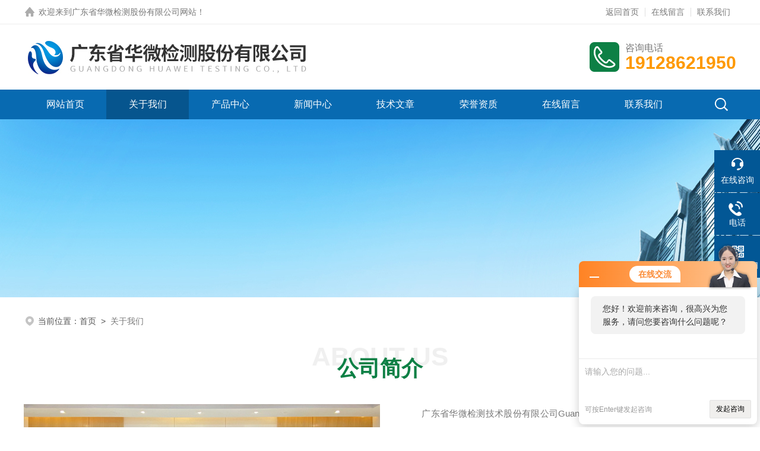

--- FILE ---
content_type: text/html; charset=utf-8
request_url: http://m.huawjc.com/aboutus.html
body_size: 4086
content:
<!DOCTYPE html PUBLIC "-//W3C//DTD XHTML 1.0 Transitional//EN" "http://www.w3.org/TR/xhtml1/DTD/xhtml1-transitional.dtd">
<html xmlns="http://www.w3.org/1999/xhtml">
<head>
<meta http-equiv="Content-Type" content="text/html; charset=utf-8" />
<meta name="viewport" content="width=device-width, initial-scale=1, maximum-scale=1.0, user-scalable=no">
<TITLE>公司介绍－广东省华微检测股份有限公司</TITLE>

<link type="text/css" rel="stylesheet" href="/MobileSkin/17/css/style.css" />
<link type="text/css" rel="stylesheet" href="/MobileSkin/17/css/swiper.min.css">
<script type="text/javascript" src="/MobileSkin/17/js/jquery-1.10.1.min.js"></script>
<script type="text/javascript" src="/MobileSkin/17/js/swiper.min.js"></script>
<script type="text/javascript" src="/MobileSkin/17/js/lunbo.js"></script>

<!--此Js可控制页面自适应手机浏览器 **不可删**-->
<script type="text/javascript">
    var phoneWidth = parseInt(window.screen.width);
    var phoneScale = phoneWidth / 750;
    var ua = navigator.userAgent;
    if (/Android (\d+\.\d+)/.test(ua)) {
        var version = parseFloat(RegExp.$1);
        // andriod 2.3
        if (version > 2.3) {
            document.write('<meta name="viewport" content="width=750, minimum-scale = ' + phoneScale + ', maximum-scale = ' + phoneScale + ', target-densitydpi=device-dpi">');
            // andriod 2.3以上
        } else {
            document.write('<meta name="viewport" content="width=750, target-densitydpi=device-dpi">');
        }
        // 其他系统
    } else {
        document.write('<meta name="viewport" content="width=750, user-scalable=no, target-densitydpi=device-dpi">');
    }
</script>

<!--此Js使手机浏览器的active为可用状态-->
<script type="text/javascript">
    document.addEventListener("touchstart", function () { }, true);
</script>
<script language="javaScript" src="/js/JSChat.js"></script><script language="javaScript">function ChatBoxClickGXH() { DoChatBoxClickGXH('http://chat.hbzhan.com',648306) }</script><script>
    function OpenAppOrChat() {
window.location = 'http://chat.hbzhan.com/Chat/MobileChatIndex/648306?Weburl=' + window.location.href
    }
</script><script>
(function(){
var bp = document.createElement('script');
var curProtocol = window.location.protocol.split(':')[0];
if (curProtocol === 'https') {
bp.src = 'https://zz.bdstatic.com/linksubmit/push.js';
}
else {
bp.src = 'http://push.zhanzhang.baidu.com/push.js';
}
var s = document.getElementsByTagName("script")[0];
s.parentNode.insertBefore(bp, s);
})();
</script>
<script type="text/javascript">
if(!navigator.userAgent.match(/(iPhone|iPod|Android|ios)/i)){
    window.location = window.location.href.replace("m.", "www.").replace("/catalog.html", "/products.html");
}
</script>
</head>
<body style="padding:98px 0 108px; background-color:#f8f8f8; overflow-y:scroll;">
<!--ly_top start-->
<div class="ly_top">
  <div class="top_logo_box">
    <div class="top_logo" id="companylogo"><a href="/" class="logo_img"><img  src="http://img78.hbzhan.com/1/20210331/637528044944710063347.png" alt="广东省华微检测股份有限公司" /></a><a href="/" class="logo_text">广东省华微检测股份有限公司</a></div>
    <div class="top_logo_img" id="mobilelogo"><a href="/"><img src="/images/noLogo.png" alt="广东省华微检测股份有限公司" /></a></div>
  </div>
  <div class="top_menu"><a href="javascript:;" class="slide-menu"><img src="/MobileSkin/17/images/menu_icon.png" /></a></div>
  <div class="top_search"><a onclick="test1(this)"><img src="/MobileSkin/17/images/search_icon.png" /></a></div>
</div>

<!-- 侧边导航 -->
<div class="slide-mask"></div>
<div class="slide-wrapper">
	<ul>
	  <li><a href="/">首页</a></li>
	  <li><a href="/aboutus.html">关于我们</a></li>
	  <li><a href="/products.html">产品展示</a></li>
	  <li><a href="/news.html">新闻资讯</a></li>
	  <li><a href="/article.html">技术文章</a></li>
      <li><a href="/video.html">视频中心</a></li>
	  <li><a href="/order.html">在线留言</a></li>
	  <li><a href="/contact.html">联系我们</a></li>
	</ul>
</div>
<script type="text/javascript">
	$(function(){
		$('.slide-wrapper').on('touchstart', 'li', function(e){
			$(this).addClass('current').siblings('li').removeClass('current');
		});
		
		$('a.slide-menu').on('click', function(e){
			var wh = $('div.wrapper').height();
			$('div.slide-mask').css('height', wh).show();
			$('.slide-wrapper').css('height', wh).addClass('moved');
		});
		
		$('div.slide-mask').on('click', function(){
			$('div.slide-mask').hide();
			$('.slide-wrapper').removeClass('moved');
		});
});
$(document).ready(function (e) {
var logotext = $("#mobilelogo img").attr("src");
if (logotext == "/images/noLogo.png")
{ $("#mobilelogo").hide() }
else
{ $("#companylogo").hide() }
});
</script>

<div class="ss_main" id="ss">
	<div class="ss_con">
        <form class="ss_form" method="post" action="/products.html">
            <input name="keyword" type="text" class="ss_input" placeholder="搜索..." />
            <input name="" type="submit" class="ss_btn" value="" />            
        </form>
        <div class="ss_close"><a onclick="test1(this)"><img src="/MobileSkin/17/images/close.png" />关闭</a></div>
    </div>
</div>
<script type="text/javascript">
    function test1(obj){
        var div1=document.getElementById("ss");
        if(div1.style.display=="block"){
            div1.style.display="none";
        }else{
            div1.style.display="block";
        }
    }
</script>
<!--ly_top end-->

<!--ny_banner start-->
<div class="ny_banner"><img src="/MobileSkin/17/images/nybanner1.jpg" /></div>
<!--ny_banner end-->


<div class="ny_main"> 
  <!--ny_mbx start-->
  <div class="ny_mbx">
    <div class="mbx_main"> <img src="/MobileSkin/17/images/mbx_icon.png" />
      <p>当前位置：<a href="/">首页</a>&nbsp;&nbsp;>&nbsp;&nbsp;公司简介</p>
    </div>
  </div>
  <!--ny_mbx end-->
  
  <div class="ab_main">
    <div class="ab_con1">
      <ul>
        <li>
          <div class="ab_tit">公司名称</div>
          <p>广东省华微检测股份有限公司</p>
        </li>
        <li>
          <div class="ab_tit">主营产品</div>
          <p>病原微生物检测,病毒杀灭测试,病毒杀灭试验,病毒杀灭实验,病毒杀灭检测,病毒杀灭效果试验,病毒杀灭效果检测,病毒杀灭效果测试,病毒杀灭效果实验</p>
        </li>
      </ul>
    </div>
    <div class="ab_con2">
      <p><p>&nbsp; &nbsp; &nbsp; &nbsp;广东省华微检测技术股份有限公司Guangdong&nbsp;Huawei&nbsp;Testing&nbsp;Co,&nbsp;LTD由广州市微生物研究所、广东华南新药创制有限公司、广东省微粗投资中心(&nbsp;普通合伙)合资共建。投资控股公司广州市微生物研究所是家技术开发型研究所，&nbsp;主要从事检验检测、生物制药、微生物技术等领域的研究、产品开发和技术服务,于1&nbsp;998年通过了计量认证(CMA)，2003年通过&nbsp;了中国合格评定国家认可委员会实验室认可(CNAS).01&nbsp;1年通过了食品检验机构资质认定(CMAF)，管理体系ISO/IEC&nbsp;17025RB/T&nbsp;214的要求，在第三方检测领域具有丰富的经验和一定的影响力。&nbsp;投资合作方广东华南新药创制有限公司是一家从事新药筛选、&nbsp;评价和测试，新药研发和技术服务的企业，在新药项目研发、新药创制技术服务等方面具有丰富的经验。为推动粤港澳大湾区全国生物医药产业自主创新能力的提升、发展，同时拓展大健康产业相关检测业务板块，整合各方人才、设备、资金等资源优势，三方共同投资于2020年7月注册成立广东省华微检测技术股份有限公司。</p><p>&nbsp;</p></p>
      <p><img src="http://img78.hbzhan.com/1/20210331/637528045394772948304.jpg" /></p>
    </div>
  </div>
</div>
<!--ly_bottom start-->
<div class="ly_bottom">
	<ul>
    	<li><a href="/"><em class="btm_icon btm_icon1"></em><p>首页</p></a></li>
        <li><a href="/anther1.html"><em class="btm_icon btm_icon2"></em><p>定位</p></a></li>
        <li><a href="/order.html"><em class="btm_icon btm_icon3"></em><p>留言</p></a></li>
    </ul>
    <div class="btm_btn">
    	<a href="tel:19128621950" class="btn1"><img src="/MobileSkin/17/images/btn_icon1.png" />电话</a>
        <a id="openChat" class="btn2"><img src="/MobileSkin/17/images/btn_icon2.png" />询价</a>
    </div>
</div>
<!--ly_bottom end-->


<!--右侧漂浮 开始-->
<div class="PF_Right">
	<div class="PF_cpml"><a href="/catalog.html"><img src="/MobileSkin/17/images/Promenu_icon.png" /><p>产品目录</p></a></div>
    <div class="PF_top"><a href="javascript:window.scrollTo(0,0)" class="a a-top"><img src="/MobileSkin/17/images/toTop.png" /></a></div>
</div>
<!--右侧漂浮 结束-->
<script>
    $("#openChat").bind("click", function () {
        OpenAppOrChat();
    });
</script>
<script type="text/javascript">
$(document).ready(function(){

	/* ----- 侧边悬浮 ---- */
	$( ".PF_top .a").bind("mouseenter", function(){
		var _this = $(this);
		var s = $(".PF_top");
	});
	$(".PF_top, .PF_top .a-top").bind("mouseleave", function(){
		$(".PF_top").find(".d").hide();
	});
	$(".PF_top .a-top").bind("mouseenter", function(){
		$(".PF_top").find(".d").hide(); 
	});
	$(".PF_top .a-top").bind("click", ".PF_top .a-top", function(){
		$("html,body").animate({scrollTop: 0});
	});
	$(window).scroll(function(){
		var st = $(document).scrollTop();
		var $top = $(".PF_top .a-top");
		if(st > 960){
			$top.css({display: 'block'});
		}else{
			if ($top.is(":visible")) {
				$top.hide();
			}
		}
	});
	
});	
</script>
<script src="http://www.hbzhan.com/mystat.aspx?u=huaweijc"></script>



</body>
</html>


--- FILE ---
content_type: text/html; charset=utf-8
request_url: http://www.huawjc.com/aboutus.html
body_size: 5029
content:
<!DOCTYPE html PUBLIC "-//W3C//DTD XHTML 1.0 Transitional//EN" "http://www.w3.org/TR/xhtml1/DTD/xhtml1-transitional.dtd">
<html xmlns="http://www.w3.org/1999/xhtml">
<head>
<meta http-equiv="Content-Type" content="text/html; charset=utf-8" />

<TITLE>公司介绍－广东省华微检测股份有限公司</TITLE>
<link rel="stylesheet" type="text/css" href="/skins/637310/css/style.css">
<script type="text/javascript" src="/skins/637310/js/jquery.min.js"></script>

<!--此Js使手机浏览器的active为可用状态-->
<script type="text/javascript">
    document.addEventListener("touchstart", function () { }, true);
</script>

<!--导航当前状态 JS-->
<script language="javascript" type="text/javascript"> 
var nav= '2';
</script>
<!--导航当前状态 JS END-->
<script language="javaScript" src="/js/JSChat.js"></script><script language="javaScript">function ChatBoxClickGXH() { DoChatBoxClickGXH('http://chat.hbzhan.com',648306) }</script><script>!window.jQuery && document.write('<script src="https://public.mtnets.com/Plugins/jQuery/2.2.4/jquery-2.2.4.min.js">'+'</scr'+'ipt>');</script><script type="text/javascript" src="http://chat.hbzhan.com/chat/KFCenterBox/637310"></script><script type="text/javascript" src="http://chat.hbzhan.com/chat/KFLeftBox/637310"></script><script>
(function(){
var bp = document.createElement('script');
var curProtocol = window.location.protocol.split(':')[0];
if (curProtocol === 'https') {
bp.src = 'https://zz.bdstatic.com/linksubmit/push.js';
}
else {
bp.src = 'http://push.zhanzhang.baidu.com/push.js';
}
var s = document.getElementsByTagName("script")[0];
s.parentNode.insertBefore(bp, s);
})();
</script>
<meta name="mobile-agent" content="format=html5;url=http://m.huawjc.com/aboutus.html">
<script type="text/javascript">
if(navigator.userAgent.match(/(iPhone|iPod|Android|ios)/i)){
    window.location = window.location.href.replace("www", "m");
}
</script>
</head>

<body>

<!--headtop 开始-->
<div class="ly_headtop">
	<div class="lyht_main">
    	<div class="lyht_fl"><img src="/skins/637310/images/home.png" />欢迎来到<a href="/">广东省华微检测股份有限公司网站</a>！</div>
        <div class="lyht_fr"><a rel="nofollow" href="/">返回首页</a><em></em><a rel="nofollow" href="/order.html">在线留言</a><em></em><a rel="nofollow" href="/contact.html">联系我们</a></div>
        <div class="clear"></div>
    </div>
</div>
<!--headtop 结束-->


<!--头部 开始-->
<div class="ly_top">
	<div class="lytop_main">
    	<div class="ly_logo">
        	<a href="index.html"><img src="/skins/637310/images/logo.jpg" alt="广东省华微检测股份有限公司"/></a>
        </div>                
        <div class="ly_tel">
            <span>咨询电话</span>
            <p>19128621950</p>
        </div>
        
        <div class="clear"></div>        
    </div>
</div>
<!--导航栏 开始-->
<div class="ly_nav">
    <!-- 控制menu -->
    <div class="nav_menu">
        <span></span>
        <span></span>
        <span></span>
    </div>        
    <!-- 菜单 -->
    <div class="nav_list">
        <ul>
            <li id="navId1"><a href="/index.html">网站首页</a></li>
            <li id="navId2"><a rel="nofollow" href="/aboutus.html">关于我们</a></li>
            <li id="navId3"><a href="/products.html">产品中心</a></li>
            <li id="navId4"><a href="/news.html">新闻中心</a> </li>
            <li id="navId5"><a href="/article.html">技术文章</a></li>
            <li id="navId6"><a rel="nofollow" href="/honor.html">荣誉资质</a></li>
            <li id="navId7"><a rel="nofollow" href="/order.html">在线留言</a></li>
            <li id="navId8"><a rel="nofollow" href="/contact.html">联系我们</a></li>
        </ul>
        <div class="nav_mask"></div>
        <div class="ly_ScBtn"><a onclick="test(this)"><img src="/skins/637310/images/ss_icon.png" /></a></div>
    </div>
    
    <div class="Sc_main" id="Sc">
        <div class="ss_con">
            <form action="/products.html" method="post" onsubmit="return checkFrom(this);">
                <input name="keyword" type="text" class="ss_input" placeholder="请输入产品名称" />
                <input type="submit" class="ss_btn" value="" />            
            </form>
            <div class="ss_close"><a onclick="test(this)"><img src="/skins/637310/images/close.png" /></a></div>
        </div>
    </div>
   
    
    <script type="text/javascript">
        function test(obj){
            var div=document.getElementById("Sc");
            if(div.style.display=="block"){
                div.style.display="none";
            }else{
                div.style.display="block";
            }
        }
    </script>
    
    <script language="javascript" type="text/javascript">
	try {
		document.getElementById("navId" + nav).className = "active";
	}
	catch (e) {}
</script>
    
</div>
<!--导航栏 结束-->
<script type="text/javascript">
	$('.nav_mask').click(function(){
		$('.nav_list').removeClass('open')
	})
	$('.nav_menu,.nav_list').click(function(e){
		e.stopPropagation();
	})
	$('.ly_nav').find('.nav_menu').click(function(e){
		$('.nav_list').toggleClass('open')
	})
	$(function () {
		$(".nav_list ul li i").click(function(){
			var b=false;
			if($(this).attr("class")=="cur"){
			   b=true;
			}
			$(".nav_list ul li ul").prev("i").removeClass("cur");
			$(".nav_list>ul>li").children("ul").slideUp("fast");
			if(!b){
				$(this).addClass("cur");
				$(this).siblings("ul").slideDown("fast");
			}
		})
	});
</script>
<!--头部 结束-->


<!--ny_banner 开始-->
<div class="ny_banner"><img src="/skins/637310/images/ny_banner1.jpg" /></div>
<!--ny_banner 结束-->


<script src="http://www.hbzhan.com/mystat.aspx?u=huaweijc"></script>

<!--面包屑 开始-->
<div class="ly_crumb">
	<img src="/skins/637310/images/crumb_icon.png" /><p>当前位置：<a href="/">首页</a>&nbsp;&nbsp;>&nbsp;&nbsp;<span>关于我们</span></p>
</div>
<!--面包屑 结束-->


<!--内页-关于我们 开始-->
<div class="ly_NyAboutus">

	<!--公司简介-关于我们 开始-->
	<div class="ly_Gsjj">
    	<div class="ly_title0"><p>公司简介</p><span>ABOUT US</span></div>
        <div class="lyGsjj_main">
        	<div class="lyGsjj_img"><img src="/skins/637310/images/gsjj_img.jpg" /></div>
            <div class="lyGsjj_text">
            	 <p>&nbsp; &nbsp; &nbsp; &nbsp;广东省华微检测技术股份有限公司Guangdong&nbsp;Huawei&nbsp;Testing&nbsp;Co,&nbsp;LTD由广州市微生物研究所、广东华南新药创制有限公司、广东省微粗投资中心(&nbsp;普通合伙)合资共建。投资控股公司广州市微生物研究所是家技术开发型研究所，&nbsp;主要从事检验检测、生物制药、微生物技术等领域的研究、产品开发和技术服务,于1&nbsp;998年通过了计量认证(CMA)，2003年通过&nbsp;了中国合格评定国家认可委员会实验室认可(CNAS).01&nbsp;1年通过了食品检验机构资质认定(CMAF)，管理体系ISO/IEC&nbsp;17025RB/T&nbsp;214的要求，在第三方检测领域具有丰富的经验和一定的影响力。&nbsp;投资合作方广东华南新药创制有限公司是一家从事新药筛选、&nbsp;评价和测试，新药研发和技术服务的企业，在新药项目研发、新药创制技术服务等方面具有丰富的经验。为推动粤港澳大湾区全国生物医药产业自主创新能力的提升、发展，同时拓展大健康产业相关检测业务板块，整合各方人才、设备、资金等资源优势，三方共同投资于2020年7月注册成立广东省华微检测技术股份有限公司。</p><p>&nbsp;</p>  
            </div>
        </div>
        
        <div class="idxAbout_ul">
            <ul>
                <li>
                    <img src="/skins/637310/images/idxAbout_icon01.jpg" />
                    <div class="idxAbout_ultit">我们的公司</div>
                    <em></em>
                    <p>专注产品多年，集环境工程设计、生产、施工、调试等于一体的高科技企业。</p>
                </li>
                <li>
                    <img src="/skins/637310/images/idxAbout_icon02.jpg" />
                    <div class="idxAbout_ultit">我们的资质</div>
                    <em></em>
                    <p>专业专注，从工程设计、设备制造安装到后期维护、严格质检。</p>
                </li>
                <li>
                    <img src="/skins/637310/images/idxAbout_icon03.jpg" />
                    <div class="idxAbout_ultit">我们的团队</div>
                    <em></em>
                    <p>经验丰富的团队，多年工作经验及众多工程项目案例，专业量身定制有效的解决方案。</p>
                </li>
                <li>
                    <img src="/skins/637310/images/idxAbout_icon04.jpg" />
                    <div class="idxAbout_ultit">我们的支持</div>
                    <em></em>
                    <p>现场勘测，操作培训，定期客户回访、维护，一年内设备问题，享受售后服务。</p>
                </li>
            </ul>
        </div>
    </div>
    <!--公司简介-关于我们 结束-->
    
    <!--厂房展示-关于我们 开始-->
    <div class="ly_Workshop" style="display:none;">
    	<div class="lyWorkshop_main">
        	<div class="ly_title0"><p>生产实力</p><span>PRODUCTION STRENGTH</span></div>
            <div class="lyWorkshop_con">
            	<p>主营产品：病原微生物检测,病毒杀灭测试,病毒杀灭试验,病毒杀灭实验,病毒杀灭检测,病毒杀灭效果试验,病毒杀灭效果检测,病毒杀灭效果测试,病毒杀灭效果实验</p>
                <ul>
                	<li><img src="/skins/637310/images/workshop_img1.jpg" /></li>
                    <li><img src="/skins/637310/images/workshop_img2.jpg" /></li>
                    <li><img src="/skins/637310/images/workshop_img3.jpg" /></li>
                    <li><img src="/skins/637310/images/workshop_img4.jpg" /></li>
                    <div class="clear"></div>
                </ul>
            </div>
        </div>
    </div>
    <!--厂房展示-关于我们 结束-->
    
</div>
<!--内页-关于我们 结束-->


<!--底部 开始-->
<div class="ly_foot">
	<div class="ly_Ftmain">
        <div class="ly_Ftcon">
            <div class="ly_FtLeft">
            	<ul>
                	<li>
                    	<div class="Ft_tit">关于我们</div>
                        <a rel="nofollow" href="/aboutus.html">公司简介</a>
                        <a rel="nofollow" href="/honor.html">荣誉资质</a>
                    </li>
                    <li>
                    	<div class="Ft_tit">产品中心</div>
                         
                  <a href="/ParentList-1326316.html" title="病毒消杀产品检测">病毒消杀产品检测</a>
                         
                  <a href="/ParentList-1330986.html" title="病原微生物检测">病原微生物检测</a>
                         
                  <a href="/ParentList-1330990.html" title="病毒灭活检测">病毒灭活检测</a>
                         
                  <a href="/ParentList-1333563.html" title="病毒抑制检测">病毒抑制检测</a>
                         
                  <a href="/ParentList-1512395.html" title="药物微生物检测">药物微生物检测</a>
                         
                  <a href="/ParentList-1757604.html" title="生物等效性研究">生物等效性研究</a>
                         
                  <a href="/ParentList-1757643.html" title="动物实验">动物实验</a>
                         
                  <a href="/ParentList-1758506.html" title="保健食品">保健食品</a>
                         
                  <a href="/ParentList-1758547.html" title="中药材检测">中药材检测</a>
                        
                    </li>
                    <li>
                    	<div class="Ft_tit">新闻中心</div>
                        <a href="/news.html">公司新闻</a>
                        <a href="/article.html">技术文章</a>
                    </li>
                    <li>
                    	<div class="Ft_tit">联系我们</div>
                        <a rel="nofollow" href="/order.html">在线留言</a>
                        <a rel="nofollow" href="/contact.html">联系方式</a>
                    </li>
                </ul>
            </div>
            <div class="ly_FtRight">
                <div class="ly_FtEwm">
                	<img src="/skins/637310/images/ewm0.jpg" />
                    <span>扫码关注</span>
                </div>
                <div class="ly_FtXx">
                    <p>传真：</p>
                    <p>邮箱：kf@ggtest.com.cn</p>
                    <p>地址：广东省广州市黄埔区科学城尖塔山路1号</p>
                </div>
            </div>
            <div class="clear"></div>
        </div>
    </div>
    <div class="ly_FtBottom">
    	<div class="FtBottom_mid">
        	<div class="Ft_Copy">版权所有&copy;2025 广东省华微检测股份有限公司  All Rights Reserved&nbsp;&nbsp;&nbsp;&nbsp;<a href="http://beian.miit.gov.cn" target="_blank" rel="nofollow">备案号：</a>&nbsp;&nbsp;&nbsp;&nbsp;<a href="/sitemap.xml" target="_blank">sitemap.xml</a>&nbsp;&nbsp;&nbsp;&nbsp;<a href="http://www.hbzhan.com/login" target="_blank" rel="nofollow">管理登陆</a>&nbsp;&nbsp;&nbsp;&nbsp;技术支持：<a href="http://www.hbzhan.com" target="_blank" rel="nofollow">环保在线</a>&nbsp;&nbsp;&nbsp;&nbsp;</div>
        </div>
    </div>
</div>
<!--底部 结束-->

<!--右侧漂浮 begin-->
<div class="client-2"> 
    <ul id="client-2"> 
      <li class="my-kefu-liuyan"> 
       <div class="my-kefu-main"> 
        <div class="my-kefu-left"><a class="online-contact-btn" onclick="ChatBoxClickGXH()" href="#" target="_blank"><i></i><p>在线咨询</p></a></div> <div class="my-kefu-right"></div> 
       </div>
      </li> 
      <li class="my-kefu-tel"> 
       <div class="my-kefu-tel-main"> 
        <div class="my-kefu-left"><a href="tel:020-82118257"><i></i><p>电话</p></a></div> 
        <div class="my-kefu-tel-right">020-82118257</div> 
       </div>
      </li>  
      <li class="my-kefu-weixin"> 
       <div class="my-kefu-main"> 
        <div class="my-kefu-left"><i></i><p>微信扫一扫</p></div> 
        <div class="my-kefu-right"> </div> 
        <div class="my-kefu-weixin-pic"><img src="/skins/637310/images/ewm1.jpg"> </div> 
       </div>
      </li> 
      <li class="my-kefu-ftop"> 
       <div class="my-kefu-main"> 
        <div class="my-kefu-left"><a href="javascript:;"><i></i><p>返回顶部</p></a> </div> 
        <div class="my-kefu-right"> </div> 
       </div>
      </li> 
    </ul> 
</div>
<!--右侧漂浮 end-->
<script type="text/javascript" src="/skins/637310/js/qq.js"></script>

</body>
</html>


--- FILE ---
content_type: text/css
request_url: http://m.huawjc.com/MobileSkin/17/css/style.css
body_size: 7776
content:
@charset "utf-8";
/* 个性化手机站模板 CSS Document 
 * ver：2.0
 * By：liuyang.
 * ICQ：1845676808
 * Date：2020/10/20
*/

/**common**/
*{ margin:0; padding:0;}
html,body{ width:100%; max-width:750px; height:100%; margin:0 auto; padding:0; position:relative; box-sizing:border-box; -moz-box-sizing:border-box; -webkit-box-sizing:border-box;}
body, div,dl,dt,dd,ul,ol,li,h1,h2,h3,h4,h5,h6,pre,form,fieldset,input,textarea,blockquote,p {padding:0; margin:0; font:14px/1.5 Arial,\5FAE\8F6F\96C5\9ED1,Helvetica,sans-serif;}
table,td,tr,th{font-size:14px;}
ol,ul {list-style:none;}
li{list-style-type:none;}
img{vertical-align:top;border:0;}
h1,h2,h3,h4,h5,h6{font-size:inherit; font-weight:normal;}
address,cite,code,em,th,i{font-weight:normal; font-style:normal;}
input::-webkit-input-placeholder { color:#b0b0b0;}
button { -webkit-appearance: none; -webkit-tap-highlight-color: rgba(0, 0, 0, 0);}
.clear{*zoom:1;}
.clear:after{display:block; overflow:hidden; clear:both; height:0; visibility:hidden; content:".";}
a {text-decoration:none;}
a:visited {text-decoration:none; color:#333;}
a:hover {text-decoration:none; color:#333;}
a:active {text-decoration:none; color:#333;}
.fl {float:left;}
.fr {float:right;}


/**ly_top**/
.ly_top { width:750px; height:98px; background-color:#fff; box-shadow:0 10px 20px rgba(0, 0, 0, 0.1); margin:0; padding:0; position:fixed; top:0; z-index:999; box-sizing:border-box; -moz-box-sizing:border-box; -webkit-box-sizing:border-box;}
.ly_top .top_logo_box{float:left;}
.ly_top .top_logo {width: 535px;height:98px;overflow:hidden;margin:0;line-height: 98px;padding:0;float:left;vertical-align: middle;position: relative;margin-left:10px;margin-left:10px;}
.ly_top .top_logo a.logo_img{ display:block;width: 98px;height:98px;overflow:hidden;margin:0;line-height: 98px;padding:0;float:left;vertical-align: middle;position: relative; }
.ly_top .top_logo a.logo_img img{display: block;max-width: 90%;max-height: 90%;margin: auto;position: absolute;left: 0;top: 0;right: 0;bottom: 0;}
.ly_top .top_logo a.logo_text{ display:block;width:422px; height:98px;overflow:hidden; line-height:98px; font-size:32px; color:#333; float:left; margin-left:15px;font-weight:bold;}
.ly_top .top_logo_img{ width:520px;height:98px; float:left;overflow:hidden;margin:0;padding:0;margin-left:10px; position:relative;}
.ly_top .top_logo_img a img{display:block;max-width: 100%;width: auto;height: 80px;margin: -40px 0 0;position:absolute;left:0;top: 50%;}
.ly_top .top_menu { width:98px; height:98px; overflow:hidden; margin:0; padding:0; float:right;}
.ly_top .top_search { width:98px; height:98px; overflow:hidden; margin:0; padding:0; float:right;}
.top_menu a, .top_search a { display:block; width:100%; height:100%; margin:0 auto; padding:20px; box-sizing:border-box; -moz-box-sizing:border-box; -webkit-box-sizing:border-box;}

.slide-mask { display: none; width: 100%; height: 100%; background: rgba(0, 0, 0, 0.5); position: fixed; z-index: 9999; left: 0; top: 0;
  -webkit-transition: all 0.3s ease-out;
  -moz-transition: all 0.3s ease-out;
  -ms-transition: all 0.3s ease-out;
  -o-transition: all 0.3s ease-out;
  transition: all 0.3s ease-out;  
}
.slide-wrapper { width: 70%; height:100%; background-color:#1264ba; position: fixed; z-index: 9999; left: 0; top: 0;  
  -webkit-transform: translate3d(-100%, 0, 0);
  -moz-transform: translate3d(-100%, 0, 0);
  -ms-transform: translate3d(-100%, 0, 0);
  -o-transform: translate3d(-100%, 0, 0);
  transform: translate3d(-100%, 0, 0);
  -webkit-transition: all 0.3s ease-out;
  -moz-transition: all 0.3s ease-out;
  -ms-transition: all 0.3s ease-out;
  -o-transition: all 0.3s ease-out;
  transition: all 0.3s ease-out;
}
.slide-wrapper.moved { -webkit-transform: translate3d(0, 0, 0); -moz-transform: translate3d(0, 0, 0); -ms-transform: translate3d(0, 0, 0); -o-transform: translate3d(0, 0, 0); transform: translate3d(0, 0, 0);}
.slide-wrapper ul { height:100%; overflow-y:scroll;}
.slide-wrapper li > a { padding: 24px; font-size: 28px; display: block; color: #fff; border-top: 1px solid rgba(255, 255, 255, 0.2); border-bottom: 1px solid rgba(0, 0, 0, 0.2);}
.slide-wrapper li:first-child > a { border-top:0;}
.slide-wrapper li:last-child > a { border-bottom:0;}
.slide-wrapper li.current > a { background-color: rgba(0, 0, 0, 0.2); color:#fff;}

.ss_main { display:none; width:100%; height:100%; overflow:hidden; margin:0; padding:0; background-color:rgba(0, 0, 0, 0.9); position:fixed; left:0; top:0; z-index:9999;}
.ss_main .ss_con { width:100%; height:241px; overflow:hidden; margin:-120px 0 0 0; padding:0 40px; position:absolute; left:0; top:50%; box-sizing:border-box; -moz-box-sizing:border-box; -webkit-box-sizing:border-box;}
.ss_con .ss_form { width:100%; height:81px; overflow:hidden; margin:0 auto; padding:0 80px 0 0; border-bottom:1px solid #fff; position:relative; box-sizing: border-box; -webkit-box-sizing: border-box; -moz-box-sizing: border-box;}
.ss_form .ss_input { display:block; width:100%; height:48px; overflow:hidden; line-height:48px; color:#fff; font-family:Arial,\5FAE\8F6F\96C5\9ED1,Helvetica,sans-serif!important; font-size:28px; margin:0; padding:16px 0; border:none; outline:none; background:none;}
.ss_form input::-webkit-input-placeholder { color:#fff;}
.ss_form .ss_btn { display:block; width:80px; height:80px; overflow:hidden; margin:0; padding:0; cursor:pointer; outline:none; border:none; background:url(../images/ss_icon1.png) center center no-repeat; position:absolute; top:0; right:0;}
.ss_con .ss_close { width:200px; height:80px; overflow:hidden; margin:80px auto 0; padding:0;}
.ss_close a { display:block; width:200px; height:80px; overflow:hidden; line-height:80px; color:#fff; font-size:28px; text-align:center; margin:0 auto; padding:0; cursor:pointer;}
.ss_close a img { display:inline-block; width:40px; height:40px; vertical-align:middle; margin:-4px 10px 0 0; padding:0;}


/**ly_banner**/
.swiper-container { width: 100%; height:380px;}
.swiper-slide { text-align: center; font-size: 20px;}
.swiper-slide .part { width:100%; height: 100%; background-color:#fff; position:relative;}
.swiper-slide .part img { display:block; max-width:100%; max-height:100%; margin:auto; padding:0; position:absolute; left:0; top:0; right:0; bottom:0;}
.swiper-pagination-bullet { width: 12px; height: 12px; background: rgba(255,255,255,0.5);}
#swiper-container-01 .swiper-pagination-bullet-active { background: #1264ba;}

/**tj_pro**/
.tj_pro { width:750px; overflow:hidden; margin:40px auto; padding:0;}
.ly_title1 { width:100%; overflow:hidden; margin:0 auto 32px; padding:0 20px; box-sizing:border-box; -moz-box-sizing:border-box; -webkit-box-sizing:border-box;}
.ly_title1 p { width:100%; height:40px; overflow:hidden; line-height:40px; color:#000; font-size:38px; font-weight:bold; text-align:center; margin:0 auto 16px; padding:0;}
.ly_title1 p font { color:#1264ba;}
.ly_title1 .tit_line { width:100%; height:21px; overflow:hidden; margin:0 auto; padding:0; background:url(../images/tit_line1.png) 0 0 repeat-x;}
.tit_line img { display:block; width:21px; height:21px; overflow:hidden; margin:0 auto; padding:0;}

.ly_title2 { width:100%; overflow:hidden; margin:0 auto 32px; padding:0 20px; box-sizing:border-box; -moz-box-sizing:border-box; -webkit-box-sizing:border-box;}
.ly_title2 p { width:100%; height:40px; overflow:hidden; line-height:40px; color:#fff; font-size:38px; font-weight:bold; text-align:center; margin:0 auto 16px; padding:0;}
.ly_title2 .tit_line { width:100%; height:21px; overflow:hidden; margin:0 auto; padding:0; background:url(../images/tit_line2.png) 0 0 repeat-x;}


.tjpro_list { width:100%; height:auto; margin:0 auto; padding:0 10px; box-sizing:border-box; -moz-box-sizing:border-box; -webkit-box-sizing:border-box;}
.tjpro_list ul li { width:50%; height:auto; margin:0 0 20px; padding:0 10px; float:left; box-sizing:border-box; -moz-box-sizing:border-box; -webkit-box-sizing:border-box;}
.tjpro_list ul li .tjpro_main { width:100%; height:auto; margin:0 auto; padding:0;}
.tjpro_list ul li:active .tjpro_main { box-shadow:0 10px 20px rgba(0, 0, 0, 0.1);}
.tjpro_list ul li .tjpro_main .tjpro_img { width:100%; height:295px; overflow:hidden; margin:0 auto; padding:0; background-color:#fff;}
.tjpro_list ul li .tjpro_main .tjpro_img a { display:block; width:100%; height:100%; overflow:hidden; margin:0 auto; padding:0; position:relative;}
.tjpro_list ul li .tjpro_main .tjpro_img a img { display:block; max-width:100%; max-height:100%; margin:auto; padding:0; position:absolute; left:0; top:0; right:0; bottom:0; transition: all 0.6s;}
.tjpro_list ul li:active .tjpro_main .tjpro_img a img { transform: scale(1.1); -webkit-transform: scale(1.1); -moz-transform: scale(1.1); -o-transform: scale(1.1); -ms-transform: scale(1.1);}
.tjpro_list ul li .tjpro_main .tjpro_text { width:100%; overflow:hidden; margin:0 auto; padding:20px 0; box-sizing:border-box; -moz-box-sizing:border-box; -webkit-box-sizing:border-box;}
.tjpro_list ul li .tjpro_main .tjpro_text a.tjpro_name { display:block; width:100%; height:36px; overflow:hidden; line-height:36px; color:#333; font-size:28px; text-align:center; white-space:nowrap; text-overflow: ellipsis; margin:0 auto; padding:0;}
.tjpro_list ul li:active .tjpro_main .tjpro_text a.tjpro_name { color:#1264ba;}
.tjpro_text p { width:100%; height:30px; overflow:hidden; line-height:30px; color:#999; font-size:24px; text-align:center; white-space:nowrap; text-overflow: ellipsis; margin:12px auto; padding:0;}
.tjpro_btn { width:100%; height:60px; overflow:hidden; margin:0 auto; padding:0;}
.tjpro_btn a { display:block; width:48%; height:60px; overflow:hidden; line-height:58px; color:#1264ba; font-size:24px; text-align:center; margin:0 4% 0 0; padding:0; background-color:#fff; border:1px solid #1264ba; border-radius:30px; float:left; box-sizing:border-box; -moz-box-sizing:border-box; -webkit-box-sizing:border-box;}
.tjpro_btn a:active { background-color:#1264ba; color:#fff;}
.tjpro_btn a:nth-child(2) { margin:0; color:#434343; border:1px solid #434343;}
.tjpro_btn a:nth-child(2):active { background-color:#434343; color:#fff;}
.tjpro_more { width:100%; height:80px; overflow:hidden; margin:0 auto; padding:0 20px; box-sizing:border-box; -moz-box-sizing:border-box; -webkit-box-sizing:border-box;}
.tjpro_more a { display:block; width:100%; height:80px; overflow:hidden; line-height:80px; color:#555; font-size:28px; text-align:center; background-color:#fff; margin:0 auto; padding:0;}
.tjpro_more a:active { background-color:#1264ba; color:#fff;}

/**ly_gsjj**/
.ly_gsjj { width:750px; overflow:hidden; margin:40px auto; padding:40px 0; background-color:#1264ba; box-sizing:border-box; -moz-box-sizing:border-box; -webkit-box-sizing:border-box;}
.ly_gsjj .gsjj_main { width:100%; max-height:9999999999999999999999999px; overflow:hidden; margin:0 auto; padding:0 20px; box-sizing:border-box; -moz-box-sizing:border-box; -webkit-box-sizing:border-box;}
.gsjj_main p { width:100%; overflow:hidden; line-height:44px; color:#fff; font-size:28px; text-align:justify; text-indent:2em; margin:0 auto 30px; padding:0;}
.gsjj_dl { width:100%; overflow:hidden; margin:40px auto; padding:0;}
.gsjj_dl dl dd { width:31%; overflow:hidden; margin:0 3.5% 0 0; padding:20px 0; background-color:rgba(255, 255, 255, 0.1); border-radius:4px; float:left;}
.gsjj_dl dl dd:nth-child(3) { margin:0;}
.gsjj_dl dl dd img { display:block; width:88px; height:88px; overflow:hidden; margin:0 auto; padding:0;}
.gsjj_dl dl dd span { display:block; width:100%; height:40px; overflow:hidden; line-height:40px; color:#fff; font-size:28px; font-weight:300; text-align:center; margin:0 auto; padding:0;}
.gsjj_more { width:100%; height:80px; overflow:hidden; margin:0 auto; padding:0 20px; box-sizing:border-box; -moz-box-sizing:border-box; -webkit-box-sizing:border-box;}
.gsjj_more a { display:block; width:100%; height:80px; overflow:hidden; line-height:80px; color:#fff; font-size:28px; text-align:center; background-color:rgba(255, 255, 255, 0.3); margin:0 auto; padding:0;}
.gsjj_more a:active { background-color:#fff; color:#1264ba;}

/**idx_news**/
.idx_news { width:750px; overflow:hidden; margin:40px auto 0; padding:0 0 148px;}
.NewTab { width:100%; height:80px; overflow:hidden; margin:0 auto 32px; padding:0 20px; text-align:center; box-sizing:border-box; -moz-box-sizing:border-box; -webkit-box-sizing:border-box;}
.NewTab ul li { display:inline-block; width:200px; height:80px; overflow:hidden; line-height:80px; color:#fff; font-size:30px; font-weight:bold; text-align:center; background-color:#d8d8d8; margin:0 10px; padding:0;}
.NewTab ul li.tabActive { color:#fff; background-color:#1264ba;}

.New_main { width:100%; height:auto; margin:0 auto; padding:0 20px; box-sizing:border-box; -moz-box-sizing:border-box; -webkit-box-sizing:border-box;}
.New_main .New_top { width:100%; height:auto; margin:0 auto 20px; padding:20px; background-color:#fff; box-sizing:border-box; -moz-box-sizing:border-box; -webkit-box-sizing:border-box;}
.New_main .New_top:active { box-shadow:0 10px 20px rgba(0, 0, 0, 0.1);}
.New_main .New_top .Newtop_img { width:280px; height:200px; overflow:hidden; margin:0; padding:0; float:left; position:relative; background-color:#f8f8f8;}
.New_main .New_top .Newtop_img a img { display:block; max-width:100%; max-height:100%; margin:auto; padding:0; position:absolute; left:0; top:0; right:0; bottom:0; transition: all 0.6s;}
.New_main .New_top:active .Newtop_img a img { transform: scale(1.1); -webkit-transform: scale(1.1); -moz-transform: scale(1.1); -o-transform: scale(1.1); -ms-transform: scale(1.1);}
.New_main .New_top .Newtop_img .Newtop_time { width:100px; height:72px; overflow:hidden; margin:0; padding:8px 0; background-color:rgba(18, 100, 186, 0.8); position:absolute; left:20px; top:20px; z-index:9;}
.Newtop_time span { display:block; width:100%; height:32px; overflow:hidden; line-height:32px; color:#fff; font-size:26px; text-align:center; margin:0 auto; padding:0;}
.Newtop_time em { display:block; width:100%; height:40px; overflow:hidden; line-height:40px; color:#fff; font-size:30px; font-weight:bold; font-style:normal; text-align:center; margin:0 auto; padding:0;}
.New_main .New_top .Newtop_text { width:370px; height:200px; overflow:hidden; margin:0; padding:0; float:right;}
.New_main .New_top .Newtop_text a.Newtop_name { display:block; width:100%; height:40px; overflow:hidden; line-height:40px; color:#333; font-size:30px; font-weight:bold; white-space:nowrap; text-overflow: ellipsis; margin:0 auto; padding:0;}
.New_main .New_top:active .Newtop_text a.Newtop_name { color:#1264ba;}
.New_main .New_top .Newtop_text p { display: -webkit-box; width:100%; height:108px; overflow:hidden; line-height:36px; color:#999; font-size:24px; text-align:justify; -webkit-line-clamp: 3; -webkit-box-orient: vertical; text-overflow: ellipsis; margin:6px auto; padding:0;}
.New_main .New_top .Newtop_text a.Newtop_btn { display:block; width:100%; height:40px; overflow:hidden; line-height:40px; color:#1264ba; font-size:24px; text-align:left; margin:0; padding:0;}

.New_main .New_list { width:100%; height:auto; margin:0 auto 20px; padding:0;}
.New_list ul li { width:100%; height:80px; margin:0 auto 20px; padding:20px; background-color:#fff; position:relative; box-sizing:border-box; -moz-box-sizing:border-box; -webkit-box-sizing:border-box;}
.New_list ul li a { display:block; width:100%; height:100%; margin:0; padding:0; position:absolute; left:0; top:0; right:0; bottom:0;}
.New_list ul li:active { box-shadow:0 10px 20px rgba(0, 0, 0, 0.1);}
/*.New_list ul li .Newtime { width:120px; height:80px; overflow:hidden; margin:0; padding:20px 0; background-color:#cecece; float:left;}
.New_list ul li .Newtime span { display:block; width:100%; height:40px; overflow:hidden; line-height:40px; color:#fff; font-size:28px; text-align:center; margin:0 auto; padding:0;}
.New_list ul li .Newtime em { display:block; width:100%; height:40px; overflow:hidden; line-height:40px; color:#fff; font-size:32px; font-weight:bold; font-style:normal; text-align:center; margin:0 auto; padding:0;}
.New_list ul li:active .Newtime { background-color:#1264ba;}*/
.New_list ul li .Newtext { width:100%; height:40px; overflow:hidden; margin:0; padding:0;}
.New_list ul li .Newtext .Newname { width:80%; height:40px; overflow:hidden; line-height:40px; color:#333; font-size:28px; white-space:nowrap; text-overflow: ellipsis; margin:0; padding:0; float:left;}
.New_list ul li:active .Newtext .Newname { color:#1264ba;}
.New_list ul li .Newtext p { width:20%; height:40px; overflow:hidden; line-height:40px; color:#999; font-size:24px; text-align:right; margin:0; padding:0; float:right;}
.New_more { width:100%; height:80px; overflow:hidden; margin:0 auto; padding:0; box-sizing:border-box; -moz-box-sizing:border-box; -webkit-box-sizing:border-box;}
.New_more a { display:block; width:100%; height:80px; overflow:hidden; line-height:80px; color:#555; font-size:28px; text-align:center; background-color:#fff; margin:0 auto; padding:0;}
.New_more a:active { background-color:#1264ba; color:#fff;}

/**ly_bottom**/
.ly_bottom { width:750px; height:108px; background-color:#fff; box-shadow:0 -10px 20px rgba(0, 0, 0, 0.1); margin:0; padding:0; position:fixed; bottom:0; z-index:999;}
.ly_bottom ul {}
.ly_bottom ul li { width:108px; height:108px; overflow:hidden; margin:0; padding:0; float:left;}
.ly_bottom ul li a { display:block; width:100%; height:100%; margin:0 auto; padding:12px 20px; box-sizing:border-box; -moz-box-sizing:border-box; -webkit-box-sizing:border-box;}
.ly_bottom ul li a .btm_icon { display:block; width:48px; height:48px; overflow:hidden; margin:0 auto; padding:0;}
.ly_bottom ul li a .btm_icon1 { background:url(../images/btm_icon01.png) center center no-repeat; background-size:48px 48px;}
.ly_bottom ul li a .btm_icon2 { background:url(../images/btm_icon02.png) center center no-repeat; background-size:48px 48px;}
.ly_bottom ul li a .btm_icon3 { background:url(../images/btm_icon03.png) center center no-repeat; background-size:48px 48px;}
.ly_bottom ul li a p { width:100%; height:28px; overflow:hidden; line-height:28px; color:#5f5f5f; font-size:24px; text-align:center; margin:8px auto 0; padding:0;}
.ly_bottom ul li a:active .btm_icon1 { background:url(../images/btm_icon1.png) center center no-repeat; background-size:48px 48px;}
.ly_bottom ul li a:active .btm_icon2 { background:url(../images/btm_icon2.png) center center no-repeat; background-size:48px 48px;}
.ly_bottom ul li a:active .btm_icon3 { background:url(../images/btm_icon3.png) center center no-repeat; background-size:48px 48px;}
.ly_bottom ul li a:active p { color:#1264ba;}

.ly_bottom .btm_btn { width:400px; height:76px; overflow:hidden; margin:16px 0; padding:0; float:right;}
.btm_btn a { display:block; width:180px; height:76px; overflow:hidden; line-height:56px; color:#fff; font-size:32px; font-weight:bold; margin:0 20px 0 0; padding:10px; border-radius:38px; float:left; box-sizing:border-box; -moz-box-sizing:border-box; -webkit-box-sizing:border-box;}
.btm_btn a.btn1 { background-color:#1264ba;}
.btm_btn a.btn2 { background-color:#262626;}
.btm_btn a img { display:block; width:56px; height:56px; overflow:hidden; margin:0 16px 0 0; padding:0; float:left;}

/**右侧漂浮**/
.PF_Right { width:98px; height:206px; overflow:hidden; margin:0; padding:0; position:fixed; top:50%; right:10px; z-index:999;}
.PF_Right .PF_cpml { width:98px; height:98px; overflow:hidden; margin:0 auto 10px; padding:0;}
.PF_Right .PF_top { width:98px; height:98px; overflow:hidden; margin:0 auto; padding:0;}
.PF_cpml a, .PF_top a { display:block; width:100%; height:100%; margin:0 auto; padding:10px 0; box-sizing:border-box; -moz-box-sizing:border-box; -webkit-box-sizing:border-box;}
.PF_cpml a { background-color:rgba(18, 100, 186, 0.9);}
.PF_top a { background-color:rgba(0, 0, 0, 0.9); display:none;}
.PF_cpml a:active { background-color:rgba(18, 100, 186, 1);}
.PF_top a:active { background-color:rgba(0, 0, 0, 1);}
.PF_cpml a img { display:block; width:40px; height:40px; overflow:hidden; margin:0 auto 10px; padding:0;}
.PF_cpml a p { width:100%; height:24px; overflow:hidden; line-height:24px; color:#fff; font-size:22px; text-align:center; margin:0 auto; padding:0;}
.PF_top a img { display:block; width:40px; height:40px; overflow:hidden; margin:15px auto; padding:0;}

/**ny_banner**/
.ny_banner { width:750px; height:270px; overflow:hidden; margin:0 auto; padding:0;}
.ny_banner img { display:block; width:100%; height:100%; margin:0 auto; padding:0;}

.ny_main { width:750px; overflow:hidden; margin:0 auto; padding:0 0 108px;}
/**ny_mbx**/
.ny_mbx { width:100%; overflow:hidden; margin:20px auto; padding:0 20px; box-sizing:border-box; -moz-box-sizing:border-box; -webkit-box-sizing:border-box;}
.ny_mbx .mbx_main { width:100%; overflow:hidden; margin:0 auto; padding:20px 20px 20px 60px; background-color:#fff; position:relative; box-sizing:border-box; -moz-box-sizing:border-box; -webkit-box-sizing:border-box;}
.mbx_main img { display:block; width:40px; height:40px; margin:0; padding:0; position:absolute; left:10px; top:20px;}
.mbx_main p { display: -webkit-box; width:100%; max-height:80px; overflow:hidden; line-height:40px; color:#999; font-size:26px; text-align:justify; -webkit-line-clamp: 2; -webkit-box-orient: vertical; text-overflow: ellipsis; margin:0 auto; padding:0;}
.mbx_main p a { color:#999;}
.mbx_main p a:hover { color:#1264ba;}

/**ab_main**/
.ab_main { width:100%; overflow:hidden; margin:20px auto; padding:0 20px; box-sizing:border-box; -moz-box-sizing:border-box; -webkit-box-sizing:border-box;}
.ab_main .ab_con1 { width:100%; overflow:hidden; margin:0 auto 20px; padding:0 20px; background-color:#fff; box-sizing:border-box; -moz-box-sizing:border-box; -webkit-box-sizing:border-box;}
.ab_con1 ul li { width:100%; overflow:hidden; margin:0 auto; padding:20px 0 20px 140px; border-bottom:1px solid #eaeaea; position:relative; box-sizing:border-box; -moz-box-sizing:border-box; -webkit-box-sizing:border-box;}
.ab_con1 ul li:last-child { border:0;}
.ab_con1 ul li .ab_tit { width:120px; height:40px; overflow:hidden; line-height:40px; color:#333; font-size:28px; font-weight:bold; margin:0; padding:0; position:absolute; left:0; top:20px;}
.ab_con1 ul li p { display: -webkit-box; width:100%; max-height:200px; overflow:hidden; line-height:40px; color:#818181; font-size:28px; text-align:justify; -webkit-line-clamp: 5; -webkit-box-orient: vertical; text-overflow: ellipsis; margin:0 auto; padding:0;}
.ab_main .ab_con2 { width:100%; overflow:hidden; margin:20px auto; padding:20px; background-color:#fff; box-sizing:border-box; -moz-box-sizing:border-box; -webkit-box-sizing:border-box;}
.ab_con2 p { width:100%; max-height:99999999999999999999999999px; overflow:hidden; line-height:44px; color:#333; font-size:28px; text-align:justify; margin:0 auto; padding:0;}
.ab_con2 p span, .ab_con2 p em, .ab_con2 p b, .ab_con2 span, .ab_con2 em, .ab_con2 b { font-family: Arial,\5FAE\8F6F\96C5\9ED1,Helvetica,sans-serif!important; font-style:normal; font-weight:normal;}
.ab_con2 p img, .ab_con2 img { display:block; width:auto; max-width:100%; overflow:hidden; margin:20px auto; padding:0;}

/**PF_Left**/
.PF_Left { width:98px; height:98px; margin:0; padding:0; position:fixed; left:10px; bottom:248px; z-index:999; box-sizing:border-box; -moz-box-sizing:border-box; -webkit-box-sizing:border-box;}
.PF_Left a { display:block; width:90px; height:90px; margin:0 auto; padding:0; border:4px solid #fff; background-color:#1264ba; border-radius:50%; box-shadow:0 0 10px rgba(0, 0, 0, 0.1);}
.PF_Left a img { display:block; width:58px; height:58px; overflow:hidden; margin:16px auto; padding:0;}

/**Nynew_main**/
.Nynew_main { width: 100%; height: auto; margin: 0 auto; padding: 0 20px; box-sizing: border-box; -moz-box-sizing: border-box; -webkit-box-sizing: border-box;}
.Nynew_main .New_top { width:100%; height:auto; margin:0 auto 20px; padding:20px; background-color:#fff; box-sizing:border-box; -moz-box-sizing:border-box; -webkit-box-sizing:border-box;}
.Nynew_main .New_top:active { box-shadow:0 10px 20px rgba(0, 0, 0, 0.1);}
.Nynew_main .New_top .Newtop_img { width:280px; height:200px; overflow:hidden; margin:0; padding:0; float:left; position:relative; background-color:#f8f8f8;}
.Nynew_main .New_top .Newtop_img a img { display:block; max-width:100%; max-height:100%; margin:auto; padding:0; position:absolute; left:0; top:0; right:0; bottom:0; transition: all 0.6s;}
.Nynew_main .New_top:active .Newtop_img a img { transform: scale(1.1); -webkit-transform: scale(1.1); -moz-transform: scale(1.1); -o-transform: scale(1.1); -ms-transform: scale(1.1);}
.Nynew_main .New_top .Newtop_img .Newtop_time { width:100px; height:72px; overflow:hidden; margin:0; padding:8px 0; background-color:rgba(18, 100, 186, 0.8); position:absolute; left:20px; top:20px; z-index:9;}
.Nynew_main .New_top .Newtop_text { width:370px; height:200px; overflow:hidden; margin:0; padding:0; float:right;}
.Nynew_main .New_top .Newtop_text a.Newtop_name { display:block; width:100%; height:40px; overflow:hidden; line-height:40px; color:#333; font-size:30px; font-weight:bold; white-space:nowrap; text-overflow: ellipsis; margin:0 auto; padding:0;}
.Nynew_main .New_top:active .Newtop_text a.Newtop_name { color:#1264ba;}
.Nynew_main .New_top .Newtop_text p { display: -webkit-box; width:100%; height:108px; overflow:hidden; line-height:36px; color:#999; font-size:24px; text-align:justify; -webkit-line-clamp: 3; -webkit-box-orient: vertical; text-overflow: ellipsis; margin:6px auto; padding:0;}
.Nynew_main .New_top .Newtop_text a.Newtop_btn { display:block; width:100%; height:40px; overflow:hidden; line-height:40px; color:#1264ba; font-size:24px; text-align:left; margin:0; padding:0;}

.Nynew_main .New_list { width:100%; height:auto; margin:0 auto 20px; padding:0;}
.New_list ul li { width:100%; height:80px; margin:0 auto 20px; padding:20px; background-color:#fff; position:relative; box-sizing:border-box; -moz-box-sizing:border-box; -webkit-box-sizing:border-box;}

/**ly_page
.ly_page { width:100%; height:auto; margin:40px auto; padding:0; box-sizing:border-box; -moz-box-sizing:border-box; -webkit-box-sizing:border-box;}
.ly_page a { float:left;}
.ly_page a.pg_first { display:inline-block; width:64px; height:64px; overflow:hidden; margin:0 8px 0 0; padding:0; background:#fff url(../images/first_icon1.png) center center no-repeat; border:1px solid #f0f0f0; border-radius:4px; box-sizing:border-box; -moz-box-sizing:border-box; -webkit-box-sizing:border-box;}
.ly_page a.pg_last { display:inline-block; width:64px; height:64px; overflow:hidden; margin:0 8px 0 0; padding:0; background:#fff url(../images/last_icon1.png) center center no-repeat; border:1px solid #f0f0f0; border-radius:4px; box-sizing:border-box; -moz-box-sizing:border-box; -webkit-box-sizing:border-box;}
.ly_page a.pg_prev { display:inline-block; width:80px; height:64px; overflow:hidden; margin:0 8px 0 0; padding:0; background:#fff url(../images/prev_icon1.png) center center no-repeat; border:1px solid #f0f0f0; border-radius:4px; box-sizing:border-box; -moz-box-sizing:border-box; -webkit-box-sizing:border-box;}
.ly_page a.pg_next { display:inline-block; width:80px; height:64px; overflow:hidden; margin:0 8px 0 0; padding:0; background:#fff url(../images/next_icon1.png) center center no-repeat; border:1px solid #f0f0f0; border-radius:4px; box-sizing:border-box; -moz-box-sizing:border-box; -webkit-box-sizing:border-box;}
.ly_page a.pg_num { display:inline-block; width:64px; height:64px; overflow:hidden; line-height:62px; color:#777; font-size:26px; text-align:center; margin:0 8px 0 0; padding:0; background-color:#fff; border:1px solid #f0f0f0; border-radius:4px; box-sizing:border-box; -moz-box-sizing:border-box; -webkit-box-sizing:border-box;}
.ly_page input.pgipt { float:left; display:inline-block; width:80px; height:64px; overflow:hidden; line-height:62px; color:#777; font-size:26px; text-align:center; margin:0 8px 0 0; padding:0; background-color:#fff; border:1px solid #f0f0f0; border-radius:4px; outline:none; box-sizing:border-box; -moz-box-sizing:border-box; -webkit-box-sizing:border-box;}
.ly_page button.pgbtn { float:left; display:inline-block; width:64px; height:64px; overflow:hidden; line-height:64px; color:#fff; font-size:26px; text-align:center; margin:0; padding:0; background:#1264ba url(../images/pgbtn_icon.png) center center no-repeat; border-radius:4px; border:0; outline:none;}
.ly_page a.pg_first:active { background:#1264ba url(../images/first_icon2.png) center center no-repeat; border:1px solid #1264ba;}
.ly_page a.pg_last:active { background:#1264ba url(../images/last_icon2.png) center center no-repeat; border:1px solid #1264ba;}
.ly_page a.pg_prev:active { background:#1264ba url(../images/prev_icon2.png) center center no-repeat; border:1px solid #1264ba;}
.ly_page a.pg_next:active { background:#1264ba url(../images/next_icon2.png) center center no-repeat; border:1px solid #1264ba;}
.ly_page a.pg_num:active, .ly_page a.pg_num.pgon { color:#fff; background-color:#1264ba; border:1px solid #1264ba;}**/

.ly_page{ text-align:left;font-size:0px; line-height:0px; height:72px; *height:72px; clear:both; text-align:center; margin:20px auto 40px; padding:0 20px;}
.ly_page input{ width:20px; height:15px; color:#000000;}
.ly_page a{ border:1px solid #ccd8e3;cursor:pointer;width:140px; height:72px; color: #fff; text-align:center; display:inline-block; margin: 0 5px; font-size:26px; line-height: 72px;background: #1264ba; border-radius: 36px;}
.ly_page a:visited{color: #fff;}
.ly_page a:hover{ border:1px solid #ccd8e3; background-color:#363636; color:#fff;}
.ly_page input{  height:30px; text-decoration:999em; border:none; display:block; margin-top:60px; display:none;}


/**WZ_detail**/
.WZ_detail { width:100%; overflow:hidden; margin:20px auto; padding:0 20px; box-sizing:border-box; -moz-box-sizing:border-box; -webkit-box-sizing:border-box;}
.WZ_detail .WZdtl_con { width:100%; overflow:hidden; margin:0 auto; padding:20px; background-color:#fff; box-sizing:border-box; -moz-box-sizing:border-box; -webkit-box-sizing:border-box;}
.WZdtl_con .WZdtl_title { width:100%; max-height:9999999999999999999999999px; overflow:hidden; line-height:48px; color:#333; font-size:36px; text-align:center; margin:20px auto; padding:0;}
.WZdtl_con .WZdtl_tips { width:100%; max-height:9999999999999999999999999px; overflow:hidden; line-height:40px; color:#999; font-size:28px; text-align:center; margin:20px auto; padding:0 0 20px; border-bottom:1px solid #eaeaea;}
.WZdtl_tips img { display:inline-block; width:40px; height:40px; vertical-align:middle; margin:-4px 8px 0 0; padding:0;}
.WZdtl_con .WZdtl_text { width:100%; max-height:9999999999999999999999999px; overflow:hidden; margin:20px auto; padding:0; line-height:44px; color:#666; font-family: Arial,\5FAE\8F6F\96C5\9ED1,Helvetica,sans-serif!important; font-size:28px; text-align:justify; text-indent:2em;}
.WZdtl_text p, .WZdtl_text div { width:100%; overflow:hidden; line-height:44px; color:#666; font-family: Arial,\5FAE\8F6F\96C5\9ED1,Helvetica,sans-serif!important; font-size:28px; text-align:justify; text-indent:2em; margin:0 auto; padding:0;}
.WZdtl_text p span, .WZdtl_text p em, .WZdtl_text p b, .WZdtl_text span, .WZdtl_text em, .WZdtl_text b { font-family: Arial,\5FAE\8F6F\96C5\9ED1,Helvetica,sans-serif!important; font-size:30px!important; font-style:normal; font-weight:normal;}
.WZdtl_text p img, .WZdtl_text img { display:block; width:auto; max-width:100%; overflow:hidden; margin:20px auto; padding:0;}

.WZ_prev_next { width:100%; overflow:hidden; margin:20px auto; padding:0;}
.WZ_prev_next ul li { width:100%; height:80px; overflow:hidden; line-height:40px; color:#666; font-size:28px; white-space:nowrap; text-overflow: ellipsis; margin:0 auto; padding:20px 20px 20px 60px; position:relative; box-sizing:border-box; -moz-box-sizing:border-box; -webkit-box-sizing:border-box;}
.WZ_prev_next ul li a { color:#666; font-size:28px;}
.WZ_prev_next ul li:active a{ color:#fff;}
.WZ_prev_next ul li.WZ_prev { background:#fff url(../images/prev_jt1.png) 10px 20px no-repeat;}
.WZ_prev_next ul li.WZ_next { background:#fff url(../images/next_jt1.png) 10px 20px no-repeat;}
.WZ_prev_next ul li.WZ_prev:active { color:#fff; background:#1264ba url(../images/prev_jt2.png) 10px 20px no-repeat;}
.WZ_prev_next ul li.WZ_next:active { color:#fff; background:#1264ba url(../images/next_jt2.png) 10px 20px no-repeat;}

/**Nypro_main**/
.Nypro_main { width: 100%; height: auto; margin: 0 auto; padding: 0; box-sizing: border-box; -moz-box-sizing: border-box; -webkit-box-sizing: border-box;}
.Nypro_main .ly_page {}

/**Nypro_menu**/
.Nypro_menu { width: 100%; height: auto; margin: 0 auto 20px; padding: 0 20px; box-sizing: border-box; -moz-box-sizing: border-box; -webkit-box-sizing: border-box;}
.Nypro_menu .ProMenu_list { width:100%; height:auto; margin:0 auto; padding:20px; background-color:#fff; box-sizing: border-box; -moz-box-sizing: border-box; -webkit-box-sizing: border-box;}
.ProMenu_list ul li { width:100%; height:auto; margin:0 auto; padding:0; border-bottom:1px solid #eaeaea; position:relative; box-sizing: border-box; -moz-box-sizing: border-box; -webkit-box-sizing: border-box;}
.ProMenu_list ul li .t { display:block; width:100%; height:81px; overflow:hidden; margin:0 auto; padding:0 80px 0 0; border-bottom:1px solid #eaeaea; position:relative; box-sizing: border-box; -moz-box-sizing: border-box; -webkit-box-sizing: border-box;}
.ProMenu_list ul li .t a.Promenu_name { display:block; width:100%; height:80px; overflow:hidden; line-height:40px; color:#333; font-size:30px; white-space:nowrap; text-overflow: ellipsis; margin:0 auto; padding:20px; position:relative; box-sizing: border-box; -moz-box-sizing: border-box; -webkit-box-sizing: border-box;}
.ProMenu_list ul li .t a.Promenu_name:active, .ProMenu_list ul li .t.hover a.Promenu_name { color:#1264ba;}
.ProMenu_list ul li .t i { display:block; width:80px; height:80px; overflow:hidden; margin:0; padding:0; background:url(../images/down.png) center center no-repeat; background-size:40px 40px; position:absolute; top:0; right:0;}
.ProMenu_list ul li .t.hover i { background:url(../images/up.png) center center no-repeat;}
.ProMenu_list ul li .txt { display:none; width:100%; overflow:hidden; margin:0 auto; padding:0 0 0 20px; box-sizing: border-box; -moz-box-sizing: border-box; -webkit-box-sizing: border-box;}
.ProMenu_list ul li .txt dl dd { width:100%; height:80px; overflow:hidden; margin:0 auto; padding:0; border-bottom:1px solid #eaeaea;}
.ProMenu_list ul li .txt dl dd:last-child { border:0;}
.ProMenu_list ul li .txt dl dd a { display:block; width:100%; height:80px; overflow:hidden; line-height:40px; color:#666; font-size:28px; white-space:nowrap; text-overflow: ellipsis; margin:0; padding:20px; box-sizing: border-box; -moz-box-sizing: border-box; -webkit-box-sizing: border-box;}
.ProMenu_list ul li .txt dl dd a em { display:block; width:32px; height:2px; overflow:hidden; margin:19px 10px 19px 0; padding:0; background-color:#999; float:left;}
.ProMenu_list ul li .txt dl dd a:active { color:#1264ba;}
.ProMenu_list ul li .txt dl dd a:active em { background-color:#1264ba;}

/**Nyvideo_main**/
.Nyvideo_main { width: 100%; height: auto; margin: 0 auto; padding: 0 20px; box-sizing: border-box; -moz-box-sizing: border-box; -webkit-box-sizing: border-box;}
.Nyvideo_main .video_list { width:100%; overflow:hidden; margin:0 auto; padding:20px 10px; background-color:#fff; box-sizing: border-box; -moz-box-sizing: border-box; -webkit-box-sizing: border-box;}
.video_list ul li { width:50%; overflow:hidden; margin:0 0 20px; padding:0 10px; float:left; box-sizing: border-box; -moz-box-sizing: border-box; -webkit-box-sizing: border-box;}
.video_list ul li .vd_img { width:100%; height:200px; overflow:hidden; margin:0 auto; padding:0;}
.video_list ul li .vd_img a { display:block; width:100%; height:100%; overflow:hidden; margin:0 auto; padding:0; background-color:#f8f8f8; position:relative;}
.video_list ul li .vd_img a img.vdimg { display:block; max-width:100%; max-height:100%; margin:auto; padding:0; position:absolute; left:0; top:0; right:0; bottom:0;}
.video_list ul li .vd_img a img.VideoImage { display:block; max-width:100%; max-height:100%; margin:auto; padding:0; position:absolute; left:0; top:0; right:0; bottom:0;}
.video_list ul li .vd_img a span { display:block; width:72px; height:72px; overflow:hidden; margin:-36px 0 0 -36px; padding:0; position:absolute; left:50%; top:50%; z-index:1;}
.video_list ul li .vd_img a span img { display:block; width:72px; height:72px; overflow:hidden; margin:0 auto; padding:0;}
.video_list ul li .vd_img a em { display:inline-block; height:32px; overflow:hidden; line-height:32px; color:#fff; font-size:22px; font-style:normal; margin:0; padding:0 12px; background-color:rgba(186, 186, 186, 0.7); position:absolute; top:12px; right:12px; z-index:1;}
.video_list ul li:active .vd_img a em { background-color:rgba(18, 100, 186, 0.7);}
.video_list ul li .vd_name { width:100%; overflow:hidden; margin:12px auto; padding:0;}
.video_list ul li .vd_name a { display:block; width:100%; height:40px; overflow:hidden; line-height:40px; color:#333; font-size:28px; white-space:nowrap; text-overflow: ellipsis; margin:0 auto; padding:0;}
.video_list ul li:active .vd_name a { color:#1264ba;}
.video_list ul li .vd_num { width:100%; height:32px; overflow:hidden; line-height:32px; color:#999; font-size:24px; margin:0 auto; padding:0;}
.vd_num img { display:block; width:30px; height:30px; margin:1px 8px 1px 0; padding:0; float:left;}

/**video_con**/
.video_con { width:100%; height:400px; overflow:hidden; margin:20px auto !important; padding:0; background-color:#f8f8f8; position:relative; z-index:9; text-indent:0px !important;}
.video_con video { display:block; width:100%; height:100%; overflow:hidden; margin:0 auto; padding:0;}
.video_con a.vd_btn { display:block; width:80px; height:80px; margin:-40px 0 0 -40px; padding:0; position:absolute; left:50%; top:50%; z-index:1;}

/**Nyorder_main**/
.Nyorder_main { width: 100%; height: auto; margin: 20px auto; padding: 0 20px; box-sizing: border-box; -moz-box-sizing: border-box; -webkit-box-sizing: border-box;}
.Nyorder_main .order_con { width:100%; overflow:hidden; margin:0 auto; padding:20px; background-color:#fff; box-sizing: border-box; -moz-box-sizing: border-box; -webkit-box-sizing: border-box;}
.order_con ul li { width:100%; overflow:hidden; margin:0 auto 20px; padding:0;}
.order_con ul li p { width:100%; height:40px; overflow:hidden; line-height:40px; color:#333; font-size:28px; margin:0 auto 10px; padding:0;}
.order_con ul li p span{ color:#ff0000;}
.order_con ul li .order_ipt1, .order_con ul li .order_ipt2 { width:100%; height:80px; overflow:hidden; margin:0 auto; padding:0; background-color:#f3f3f3; position:relative; box-sizing: border-box; -moz-box-sizing: border-box; -webkit-box-sizing: border-box;}
.order_con ul li .order_ipt3 { width:100%; height:80px; overflow:hidden; line-height:80px; color:#666; font-size:26px; white-space:nowrap; text-overflow: ellipsis; margin:0 auto; padding:0 20px; background:#f3f3f3 url(../images/down1.png) 600px 20px no-repeat; position:relative; box-sizing: border-box; -moz-box-sizing: border-box; -webkit-box-sizing: border-box;}
.order_ipt1 input, .order_ipt2 input { display:block; width:100%; height:80px; overflow:hidden; line-height:40px; color:#666; font-size:26px; white-space:nowrap; text-overflow: ellipsis; margin:0; padding:20px; background:none; border:0; outline:none; box-sizing: border-box; -moz-box-sizing: border-box; -webkit-box-sizing: border-box;}
.order_con ul li .order_ipt2 { padding:0 0 0 210px;}
.order_ipt2 a { display:block; width:200px; height:60px; overflow:hidden; margin:0; padding:0; position:absolute; left:10px; top:10px;}
.order_ipt2 a img { display:block; width:100%; height:100%; overflow:hidden; margin:0; padding:0;}
.order_con ul li .order_area { width:100%; height:auto; overflow:hidden; margin:0 auto; padding:20px; background-color:#f3f3f3; position:relative; box-sizing: border-box; -moz-box-sizing: border-box; -webkit-box-sizing: border-box;}
.order_area textarea { display:block; width:100%; height:200px; overflow:hidden; line-height:40px; color:#666; font-size:26px; margin:0; padding:0; background:none; border:0; outline:none; resize:none; box-sizing: border-box; -moz-box-sizing: border-box; -webkit-box-sizing: border-box;}

.order_btn { width:100%; overflow:hidden; margin:0 auto; padding:0;}
.order_btn button { display:block; width:100%; height:88px; overflow:hidden; line-height:88px; color:#fff; font-size:32px; text-align:center; border:0; outline:none; margin:20px auto; padding:0;}
.order_btn input { display:block; width:100%; height:88px; overflow:hidden; line-height:88px; color:#fff; font-size:32px; text-align:center; border:0; outline:none; margin:20px auto; padding:0;}
.order_btn input.od_btn1 { background-color:#1264ba;}
.order_btn button.od_btn2 { background-color:#666666;}

/**Nycontact_main**/
.Nycontact_main { width: 100%; height: auto; margin: 20px auto; padding: 0 20px; box-sizing: border-box; -moz-box-sizing: border-box; -webkit-box-sizing: border-box;}
.Nycontact_main .contact_con { width:100%; overflow:hidden; margin:0 auto; padding:40px 20px; background-color:#fff; box-sizing: border-box; -moz-box-sizing: border-box; -webkit-box-sizing: border-box;}
.contact_con .gs_name { width:100%;max-height: 9999999999999999999999999px; overflow:hidden; line-height:40px; color:#333; font-size:32px; font-weight:bold; margin:20px auto; padding:0;}
.contact_con .contact_text { width:100%; max-height: 9999999999999999999999999px; overflow:hidden; margin:20px auto; padding:0;}
.contact_text ul li { width:100%; overflow:hidden; line-height:44px; color:#666; font-size:28px; text-align:justify; margin:20px auto; padding:0;}
.contact_text ul li span { color:#333; font-weight:bold;}

.contact_con .contact_btn { width:100%; height:80px; margin:20px auto 40px; padding:0;}
.contact_btn a { display:block; width:80px; height:80px; overflow:hidden; margin:0 40px 0 0; padding:0; background-color:#d0d0d0; border-radius:50%; float:left;}
.contact_btn a img { display:block; width:48px; height:48px; overflow:hidden; margin:16px auto; padding:0;}
.contact_btn a:hover { background-color:#1264ba;}

.contact_con .contact_tel { width:100%; overflow:hidden; margin:40px auto; padding:0; box-sizing: border-box; -moz-box-sizing: border-box; -webkit-box-sizing: border-box;}
.contact_tel a { display:block; width:100%; height:88px; overflow:hidden; line-height:88px; color:#fff; font-size:36px; text-align:center; background-color:#1264ba; border-radius:44px; margin:0 auto; padding:0;}
.contact_tel a img { display:inline-block; width:44px; height:44px; overflow:hidden; vertical-align:middle; margin:20px 20px 20px 0; padding:0;}

/**pro_detail**/
.pro_detail { width:100%; overflow:hidden; margin:20px auto; padding:0 20px; box-sizing:border-box; -moz-box-sizing:border-box; -webkit-box-sizing:border-box;}
.pro_detail .pro_con { width:100%; overflow:hidden; margin:0 auto 20px; padding:0; background-color:#fff; box-sizing:border-box; -moz-box-sizing:border-box; -webkit-box-sizing:border-box;}
.swiper-container2 { width:100%; height:491px; overflow:hidden; margin:0 auto; padding:20px; border-bottom:1px solid #eaeaea; position:relative; box-sizing:border-box; -moz-box-sizing:border-box; -webkit-box-sizing:border-box;}
.swiper-container2 .swiper-pagination-bullet { background-color:rgba(0, 0, 0, 0.5)!important;}
.swiper-container2 .swiper-pagination-bullet-active { background-color:#1264ba!important;}

.pro1_text { width:100%; overflow:hidden; margin:0 auto; padding:20px; box-sizing:border-box; -moz-box-sizing:border-box; -webkit-box-sizing:border-box;}
.pro1_text .prodetail_name { width:100%; max-height: 9999999999999999999999999px; overflow:hidden; line-height:48px; color:#333; font-size:40px; font-weight:bold; text-align:justify; margin:20px auto; padding:0;}
.pro1_text .prodetail_price { width:100%; height:48px; line-height:48px; color:#999; font-size:28px; font-weight:bold; margin:20px auto; padding:0;}
.pro1_text .prodetail_price img{ margin-top:8px;}
.prodetail_price span { color:#cc2220; font-size:36px; font-weight:bold;}
.prodetail_price span a img { display:none;}
.prodetail_price span a { display:inline-block; width:160px; height:60px; overflow:hidden; margin:-5px 0 0; padding:0; background:url(../images/xj_btn.jpg) 0 0 no-repeat; border-radius:30px; vertical-align:middle;}
.pro1_text .prodetail_xx { width:100%; height:80px; margin:20px auto; padding:0 100px 0 80px; position:relative; box-sizing:border-box; -moz-box-sizing:border-box; -webkit-box-sizing:border-box;}
.prodetail_xx img.proxx_icon1 { display:block; width:64px; height:64px; overflow:hidden; margin:0; padding:0; border-radius:4px; position:absolute; left:0; top:8px;}
.prodetail_xx a.proxx_tel { display:block; width:100px; height:100px; overflow:hidden; margin:0; padding:0; position:absolute; right:-10px; top:-10px;}
.proxx_tel img { display:block; width:100px; height:100px; overflow:hidden; margin:0; padding:0;}
.prodetail_xx .proxx_text { width:100%; height:80px; overflow:hidden; margin:0; padding:0;}
.proxx_text p { width:100%; height:40px; overflow:hidden; line-height:40px; color:#666; font-size:26px; white-space:nowrap; text-overflow: ellipsis; margin:0 auto; padding:0;}
.proxx_text p span { color:#999;}

.procon_tit { width:100%; overflow:hidden; margin:0 auto 20px; padding:10px 20px; border-bottom:1px solid #eaeaea; box-sizing:border-box; -moz-box-sizing:border-box; -webkit-box-sizing:border-box;}
.procon_tit p { width:144px; height:60px; overflow:hidden; line-height:60px; color:#1264ba; font-size:32px; font-weight:bold; text-align:center; margin:0; padding:0 0 4px 0; position:relative;}
.procon_tit p em { display:block; width:48px; height:4px; overflow:hidden; margin:0 0 0 -24px; padding:0; background-color:#1264ba; position:absolute; left:50%; bottom:0;}
.procon_text { width:100%; max-height:9999999999999999999999999px; overflow:hidden; margin:20px auto; padding:20px; box-sizing:border-box; -moz-box-sizing:border-box; -webkit-box-sizing:border-box;}
.procon_text p { width:100%; overflow:hidden; line-height:48px; color:#666; font-family: Arial,\5FAE\8F6F\96C5\9ED1,Helvetica,sans-serif!important; font-size:28px; text-align:justify; margin:0 auto !important; padding:0;}
.procon_text p span, .procon_text p em, .procon_text p b, .procon_text span, .procon_text em, .procon_text b { font-family: Arial,\5FAE\8F6F\96C5\9ED1,Helvetica,sans-serif!important; font-style:normal; font-size:26px!important; font-weight:normal;}
.procon_text p img, .procon_text img { display:block; width:auto; max-width:100%; overflow:hidden; margin:20px auto; padding:0;}
.procon_text table, .procon_text table tr th, .procon_text table tr td { border:1px solid #dfdfdf;}
.procon_text table { border-width: 1px!important; border-color:#dfdfdf!important; border-collapse: collapse!important;}
.procon_text table tr td { width:auto!important; padding:10px 0;}
.procon_text table tr td p{ line-height:40px; font-size:26px; text-align:left; text-indent:0 !important; padding:0; box-sizing:border-box; -moz-box-sizing:border-box; -webkit-box-sizing:border-box;word-break: break-all !important;}





.ab_main #about { height:1000px!important;}


/*资料下载样式*/
.New_list ul li .Newtext .down_btn{width: 20%;height: 40px;overflow: hidden;line-height: 40px;color: #999;font-size: 24px;text-align: right;margin: 0;padding: 0;float: right; background:url(../images/down_btn.png) no-repeat right center;}
.downdetail_btn{width:100%; overflow:hidden; margin:30px auto 0; padding:0; text-align:center;}
.downdetail_btn a{display:inline-block; width:45%; height:80px; overflow:hidden; line-height:80px; color:#fff; font-size:25px; text-align:center; background-color:#1264ba; padding:0;border-radius: 50px;}

















